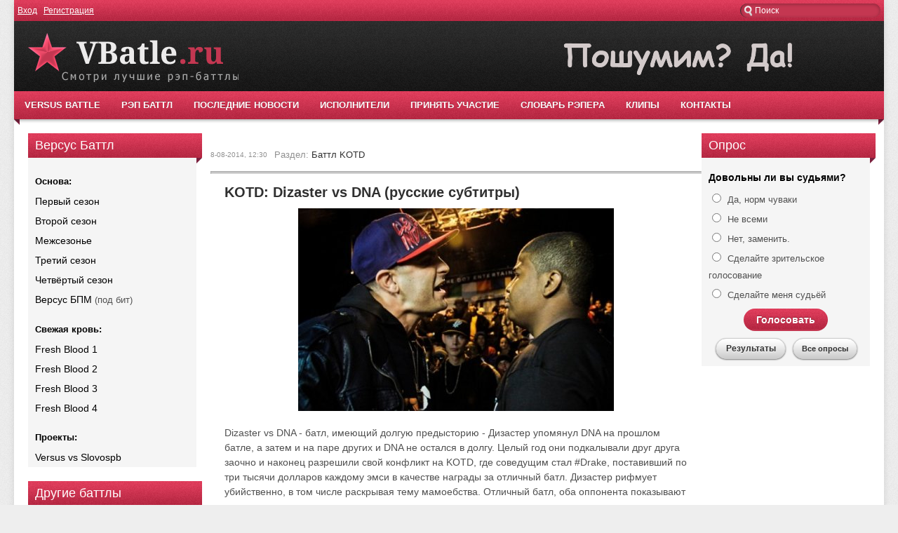

--- FILE ---
content_type: text/html; charset=utf-8
request_url: https://vbatle.ru/461-kotd-dizaster-vs-dna.html
body_size: 13922
content:
<!DOCTYPE html PUBLIC "-//W3C//DTD XHTML 1.0 Transitional//EN" "http://www.w3.org/TR/xhtml1/DTD/xhtml1-transitional.dtd">
<html xmlns="http://www.w3.org/1999/xhtml"><meta name="yandex-verification" content="52dba308dc571b57" />
<head><meta name="yandex-verification" content="52dba308dc571b57" />
<meta name="b31540cd2c76b615512b603c5a4a608d" content="">


<meta name="yandex-verification" content="52dba308dc571b57" />
<meta name="google-site-verification" content="TyzJopn46j2oPJVdR0DxDrPTpQzVcm5CqiWmZXYcm8Y" />

<script type="text/javascript" src="//vk.com/js/api/openapi.js?149"></script>
<meta charset="utf-8">
<title>KOTD:  Dizaster vs DNA (русские субтитры) &raquo; Версус баттл (Versus battle)</title>
<meta name="description" content="Dizaster vs DNA - батл, имеющий долгую предысторию - Дизастер упомянул DNA на прошлом батле, а затем и на паре других и DNA не остался в долгу. Целый год они подкалывали друг друга заочно и наконец">
<meta name="keywords" content="Dizaster, Дизастер, награды, рифмует, качестве, отличный, долларов, поставивший, тысячи, числе, каждому, мамоебства, вышку, баттл, между, показывают, оппонента, Drake, Отличный, раскрывая">
<meta name="generator" content="DataLife Engine (http://dle-news.ru)">
<meta property="og:site_name" content="Версус баттл (Versus battle)">
<meta property="og:type" content="article">
<meta property="og:title" content="KOTD:  Dizaster vs DNA (русские субтитры)">
<meta property="og:url" content="https://vbatle.ru/461-kotd-dizaster-vs-dna.html">
<meta name="news_keywords" content="DNA, Dizaster">
<meta property="og:image" content="http://vbatle.ru/uploads/posts/2017-09/thumbs/1506497560_ii.jpg">
<meta property="og:description" content="Dizaster vs DNA - батл, имеющий долгую предысторию - Дизастер упомянул DNA на прошлом батле, а затем и на паре других и DNA не остался в долгу. Целый год они подкалывали друг друга заочно и наконец разрешили свой конфликт на KOTD, где соведущим стал #Drake, поставивший по три тысячи долларов">
<link rel="search" type="application/opensearchdescription+xml" href="https://vbatle.ru/index.php?do=opensearch" title="Версус баттл (Versus battle)">
<link rel="canonical" href="https://vbatle.ru/461-kotd-dizaster-vs-dna.html">
<link rel="alternate" type="application/rss+xml" title="Версус баттл (Versus battle)" href="https://vbatle.ru/rss.xml">
<link href="/engine/classes/min/index.php?charset=utf-8&amp;f=engine/editor/css/default.css&amp;v=25" rel="stylesheet" type="text/css">
<script src="/engine/classes/min/index.php?charset=utf-8&amp;g=general&amp;v=25"></script>
<script src="/engine/classes/min/index.php?charset=utf-8&amp;f=engine/classes/js/jqueryui.js,engine/classes/js/dle_js.js,engine/classes/highslide/highslide.js,engine/classes/masha/masha.js&amp;v=25" defer></script>
<link rel="icon" href="/templates/newbattle/images/favicon.ico" type="image/x-icon" /> 
<link rel="shortcut icon" href="/templates/newbattle/images/favicon.ico" type="image/x-icon" />
<link media="screen" href="/templates/newbattle/css/style.css" type="text/css" rel="stylesheet" />
<link media="screen" href="/templates/newbattle/css/engine.css" type="text/css" rel="stylesheet" />
<script type="text/javascript" src="/templates/newbattle/js/carousel.js"></script>   
   
</head>
<body>
<script>
<!--
var dle_root       = '/';
var dle_admin      = '';
var dle_login_hash = 'ba98a0baf75c7198c03cd3e15783d10d804c965d';
var dle_group      = 5;
var dle_skin       = 'newbattle';
var dle_wysiwyg    = '1';
var quick_wysiwyg  = '1';
var dle_act_lang   = ["Да", "Нет", "Ввод", "Отмена", "Сохранить", "Удалить", "Загрузка. Пожалуйста, подождите..."];
var menu_short     = 'Быстрое редактирование';
var menu_full      = 'Полное редактирование';
var menu_profile   = 'Просмотр профиля';
var menu_send      = 'Отправить сообщение';
var menu_uedit     = 'Админцентр';
var dle_info       = 'Информация';
var dle_confirm    = 'Подтверждение';
var dle_prompt     = 'Ввод информации';
var dle_req_field  = 'Заполните все необходимые поля';
var dle_del_agree  = 'Вы действительно хотите удалить? Данное действие невозможно будет отменить';
var dle_spam_agree = 'Вы действительно хотите отметить пользователя как спамера? Это приведёт к удалению всех его комментариев';
var dle_complaint  = 'Укажите текст Вашей жалобы для администрации:';
var dle_big_text   = 'Выделен слишком большой участок текста.';
var dle_orfo_title = 'Укажите комментарий для администрации к найденной ошибке на странице';
var dle_p_send     = 'Отправить';
var dle_p_send_ok  = 'Уведомление успешно отправлено';
var dle_save_ok    = 'Изменения успешно сохранены. Обновить страницу?';
var dle_reply_title= 'Ответ на комментарий';
var dle_tree_comm  = '0';
var dle_del_news   = 'Удалить статью';
var dle_sub_agree  = 'Вы действительно хотите подписаться на комментарии к данной публикации?';
var allow_dle_delete_news   = false;
var dle_search_delay   = false;
var dle_search_value   = '';
jQuery(function($){
FastSearch();

hs.graphicsDir = '/engine/classes/highslide/graphics/';
hs.wrapperClassName = 'rounded-white';
hs.outlineType = 'rounded-white';
hs.numberOfImagesToPreload = 0;
hs.captionEval = 'this.thumb.alt';
hs.showCredits = false;
hs.align = 'center';
hs.transitions = ['expand', 'crossfade'];

hs.lang = { loadingText : 'Загрузка...', playTitle : 'Просмотр слайдшоу (пробел)', pauseTitle:'Пауза', previousTitle : 'Предыдущее изображение', nextTitle :'Следующее изображение',moveTitle :'Переместить', closeTitle :'Закрыть (Esc)',fullExpandTitle:'Развернуть до полного размера',restoreTitle:'Кликните для закрытия картинки, нажмите и удерживайте для перемещения',focusTitle:'Сфокусировать',loadingTitle:'Нажмите для отмены'
};
hs.slideshowGroup='fullnews'; hs.addSlideshow({slideshowGroup: 'fullnews', interval: 4000, repeat: false, useControls: true, fixedControls: 'fit', overlayOptions: { opacity: .75, position: 'bottom center', hideOnMouseOut: true } });

});
//-->
</script>
<div id="container">
	<div class="topline">
    	
       	
        <div class="searchblock">
   				<form method="post" action="">
   				<input type="hidden" name="do" value="search" />
   				<input type="hidden" name="subaction" value="search" />
   				<ul>
   				<li><input id="story" name="story" type="text" value="Поиск" onfocus='if (this.value == "Поиск") { this.value=""; }' onblur='if (this.value == "") { this.value="Поиск"; }' class="searchform" /></li>	
   				</ul>
   				</form>
		</div>
   <div class="loginbar">


        <a href="#" onclick="document.getElementById('loginb').style.display='block';document.getElementById('login_overlay').style.display='block';" title="Вход на сайт">Вход</a>
 		<div id="loginb">
  			<div class="logheader">
            	<input type="image" class="login-close" onclick="document.getElementById('loginb').style.display='none';document.getElementById('login_overlay').style.display='none';" title="Закрыть окно" src="/templates/newbattle/images/spacer.gif"></input>
            </div>
  			<div class="login_input">
   				<form method="post" action="">
   					<input name="login" type="hidden" id="login" value="submit" />
    				<div class="login_field">
     					<input class="field" type="text" name="login_name" style="float:right;" value="Логин:" onfocus="if(this.value!='') this.value=''" onblur="if(this.value=='') this.value='Логин:'" /> 
    				</div>
    				<div class="login_field">
     					<input class="field"  type="password" name="login_password" style="float:right;" value="Пароль" onfocus="if(this.value!='') this.value=''" onblur="if(this.value=='') this.value='Пароль'" />
    				</div>
                    
                  <!-- 
					<div class="sociallogin">
						
						
						
						
						
						
					</div>
                    
                    -->
                    
    				<div class="not_save">
     					<input type="checkbox" name="login_not_save" id="login_not_save" value="1" /> &nbsp;Не запоминать
    				</div>
    				<input class="votebutton" onclick="submit();" name="image" type="submit" value="ВОЙТИ" alt="Login" />
    				<a  href="https://vbatle.ru/index.php?do=lostpassword" title="Восстановление пароля">восстановить пароль</a>
   				</form>
  			</div>
 		</div>
		<div id="login_overlay" onclick="document.getElementById('loginb').style.display='none';document.getElementById('login_overlay').style.display='none';"></div> &nbsp;&nbsp;<a href="https://vbatle.ru/index.php?do=register" title="Регистрация на сайте">Регистрация</a>

</div>
    </div>
    <div id="header">
    	<div class="logo">
<!--<h1><a href="https://vbatle.ru/" title="Версус батл"><img src="/logo5.png" alt="Версус батл" /></a></h1>-->
<a href="https://vbatle.ru/"><img src="/logo5.png" alt="Версус баттл" /></a></div>
        
        
        <div class="rek1"> <img src="/uploads/posts/2016-01/1452435151_logo2.png" alt="пошумим!"> </div>
    </div><div class="nav">
    	<ul>
      
<li><a href="https://vbatle.ru/versus_info.html">VERSUS BATTLE</a></li>  
<li><a href="https://vbatle.ru/rap_battle.html">РЭП БАТТЛ</a></li>
<li><a href="https://vbatle.ru/lastnews">ПОСЛЕДНИЕ НОВОСТИ</a></li>   
<li><a href="https://vbatle.ru/460-uchastniki-battlov-versus-slovospb-140-bpm-rbl.html">ИСПОЛНИТЕЛИ</a></li>  
<li><a href="https://vbatle.ru/otbor/">ПРИНЯТЬ УЧАСТИЕ</a></li>              
<li><a href="https://vbatle.ru/slovar_rap.html">СЛОВАРЬ РЭПЕРА</a></li>
 <li><a href="https://vbatle.ru/rap_klipy/">КЛИПЫ</a></li>           
 <li><a href="https://vbatle.ru/index.php?do=feedback">КОНТАКТЫ</a></li>    
    	
        </ul>
    </div> 
    
    
    
    <div align="center">

     
    
    
 
    
    
    </div>
    <div id="content">
        
        
        
      
        
        
    
   <div id="levo">
       
      <div id="dle-vote">

           
           <div class="sideblock">
<h4 class="sideheader">Версус Баттл</h4>
<div id="dle-vote">

    <div class="vote"> <b><font color="#000000">Основа:</font></b></div>
<div class="vote"><a href="https://vbatle.ru/1_sezon/">Первый сезон</a></div>
<div class="vote"><a href="https://vbatle.ru/2_sezon/">Второй сезон</a></div>
<div class="vote"><a href="https://vbatle.ru/mezhsezone/">Межсезонье</a></div>    
<div class="vote"><a href="https://vbatle.ru/3_sezon/">Третий сезон</a></div>
<div class="vote"><a href="https://vbatle.ru/4_sezon/">Четвёртый сезон</a></div>
<div class="vote"><a href="https://vbatle.ru/versus-bpm/">Версус БПМ</a> (под бит)</div>
<br>
    
      <div class="vote"> <b><font color="#000000">Свежая кровь:</font></b></div>  
    <div class="vote"><a href="https://vbatle.ru/fresh_blood/">Fresh Blood 1</a></div>
<div class="vote"><a href="https://vbatle.ru/fresh_blood_2/">Fresh Blood 2</a></div>
<div class="vote"><a href="https://vbatle.ru/fresh_blood_3/">Fresh Blood 3</a></div> 
<div class="vote"><a href="https://vbatle.ru/fresh_blood_4/">Fresh Blood 4</a></div> 
    <br>
          <div class="vote"> <b><font color="#000000">Проекты:</font></b></div>  
<div class="vote"><a href="https://vbatle.ru/versus_slovo/">Versus vs Slovospb</a> <b></b></div>  
    
             </div>  </div> 
            

        
           <div class="sideblock">
<h4 class="sideheader">Другие баттлы</h4>
<div class="vote"> <b><font color="#000000">По популярности:</font></b></div>
<div id="dle-vote">
<div class="vote"><a href="https://vbatle.ru/140_bpm_battle/">140 БПМ Баттл</a></div> 
<div class="vote"><a href="https://vbatle.ru/rvat_na_bitah/">Рвать на битах</a></div>     
<div class="vote"><a href="https://vbatle.ru/slovospb/">СловоСПБ</a></div> 
<div class="vote"><a href="https://vbatle.ru/russian_battle_league/">РБЛ Баттл</a></div>   
             </div>  </div> 
       
       
       <!--
                 <div class="sideblock">
<h4 class="sideheader">Новости рэпа</h4>
<div id="dle-vote">

<div class="vote"><a href="https://vbatle.ru/vsrap/">VSRAP Дайджест</a></div>
<div class="vote"><a href="https://vbatle.ru/protiv_heiterov/">Рэперы против хейтеров</a></div>
<div class="vote"><a href="https://vbatle.ru/big_russian_boss/">Big Russian Boss Show</a></div> 
    
             </div>  </div> 
        -->

     <div class="sideblock">
<h3 class="sideheader">Новые выпуски:</h3>
      			<div class="topnews">
	<div class="over240">
		<a href="https://vbatle.ru/817-versus-bpm-hajd-vs-dunja.html" title="VERSUS BPM: Хайд VS Дуня">
			<img src="/uploads/posts/2019-09/thumbs/1569681416_hqdefault.jpg" alt="" />
		</a>
	</div>
  	<h2 class="ctitle"><a href="https://vbatle.ru/817-versus-bpm-hajd-vs-dunja.html" title="VERSUS BPM: Хайд VS Дуня" >VERSUS BPM: Хайд VS Дуня</a></h2>
    <div class="comments-num"><a href="https://vbatle.ru/817-versus-bpm-hajd-vs-dunja.html#comment">19</a></div>
</div><div class="topnews">
	<div class="over240">
		<a href="https://vbatle.ru/816-versus-13-ogel-vs-majti-di.html" title="VERSUS #13: ОГЕL VS Майти Ди">
			<img src="/uploads/posts/2019-09/thumbs/1569679571_hqdefault.jpg" alt="" />
		</a>
	</div>
  	<h2 class="ctitle"><a href="https://vbatle.ru/816-versus-13-ogel-vs-majti-di.html" title="VERSUS #13: ОГЕL VS Майти Ди" >VERSUS #13: ОГЕL VS Майти Ди</a></h2>
    <div class="comments-num"><a href="https://vbatle.ru/816-versus-13-ogel-vs-majti-di.html#comment">14</a></div>
</div><div class="topnews">
	<div class="over240">
		<a href="https://vbatle.ru/797-versus-fresh-blood-4-dinast-palmdropov-pijem-vs-bragi-vityabovee-paragrin-final.html" title="VERSUS: FRESH BLOOD 4 (Династ / Palmdropov / Пиэм VS Браги / Vityabovee / Paragrin) Финал">
			<img src="/uploads/posts/2019-09/thumbs/1569659267_hqdefault.jpg" alt="" />
		</a>
	</div>
  	<h2 class="ctitle"><a href="https://vbatle.ru/797-versus-fresh-blood-4-dinast-palmdropov-pijem-vs-bragi-vityabovee-paragrin-final.html" title="VERSUS: FRESH BLOOD 4 (Династ / Palmdropov / Пиэм VS Браги / Vityabovee / Paragrin) Финал" >VERSUS: FRESH BLOOD 4 (Династ / Palmdropov / Пиэм VS Браги / Vityabovee / Paragrin) Финал</a></h2>
    <div class="comments-num"><a href="https://vbatle.ru/797-versus-fresh-blood-4-dinast-palmdropov-pijem-vs-bragi-vityabovee-paragrin-final.html#comment">56</a></div>
</div><div class="topnews">
	<div class="over240">
		<a href="https://vbatle.ru/798-versus-fresh-blood-4-letai-vs-miles-bpm.html" title="VERSUS: FRESH BLOOD 4 (LeTai VS Miles) BPM">
			<img src="/uploads/posts/2019-09/thumbs/1569666989_sddefault.jpg" alt="" />
		</a>
	</div>
  	<h2 class="ctitle"><a href="https://vbatle.ru/798-versus-fresh-blood-4-letai-vs-miles-bpm.html" title="VERSUS: FRESH BLOOD 4 (LeTai VS Miles) BPM" >VERSUS: FRESH BLOOD 4 (LeTai VS Miles) BPM</a></h2>
    <div class="comments-num"><a href="https://vbatle.ru/798-versus-fresh-blood-4-letai-vs-miles-bpm.html#comment">59</a></div>
</div>
            </div>    
        
</div>     
        
        
        
        
        
        
        
        
        
        
        
        
        
        
        
        
        
        
        
        
        
        
        
        
        
        
        
        
        
        
          <div class="sideblock">
               
     		</div> 
        <div class="sideblock">
   
            </div>
            

       
        

        
        
</div>     
        
        
        
        
        
        
        
        
        
        
        
        
        
        
    	<div id="left" >
		    
        	
   			
            
            	<div class="full-story">
          <p>  
              
            
            </p> 
            </div>
   			<div id='dle-content'><br><link rel="stylesheet" type="text/css" href="/templates/newbattle/css/tabs.css" />
<script type="text/javascript" src="/templates/newbattle/js/tabs.js"></script>
<div class="full-info">
    
    <div class="date">8-08-2014, 12:30</div>
    
   
    Раздел: <!-- <a href="http://vbatle.ru/">Версус</a> &#8658; --> <a href="https://vbatle.ru/kotd/">Баттл KOTD</a>
</div>
<hr>

<!--<div align="center"><a href="http://yamaiku.ru/catalog/versus_shop" rel="nofollow" target="blank">
            <img src="/uploads/posts/2017-03/1490082752_versus.png"></a></div>

-->


<hr><br>


<div class="story">
 <div class="full-story">
  <table width="100%" cellspacing="0" border="0">
   <tr>
    <td>
        
  
        <h1 class="post-title"><span id="news-title">KOTD:  Dizaster vs DNA (русские субтитры)</span></h1></div>
     <div class="fstory">
         
         
    
         
      <div style="text-align:center;"><!--TBegin:http://vbatle.ru/uploads/posts/2017-09/1506497560_ii.jpg|--><a href="http://vbatle.ru/uploads/posts/2017-09/1506497560_ii.jpg" class="highslide"><img src="/uploads/posts/2017-09/thumbs/1506497560_ii.jpg" style="max-width:100%;" alt=""></a><!--TEnd--></div><br>Dizaster vs DNA - батл, имеющий долгую предысторию - Дизастер упомянул DNA на прошлом батле, а затем и на паре других и DNA не остался в долгу. Целый год они подкалывали друг друга заочно и наконец разрешили свой конфликт на KOTD, где соведущим стал #Drake, поставивший по три тысячи долларов каждому эмси в качестве награды за отличный батл. Дизастер рифмует убийственно, в том числе раскрывая тему мамоебства. Отличный батл, оба оппонента показывают вышку.<br><br><div style="text-align:center;"><b>Смотреть баттл между Dizaster и DNA:</b><br><!--dle_media_begin:https://www.youtube.com/watch?v=gfqY7VoJaR8--><iframe width="356" height="200" src="https://www.youtube.com/embed/gfqY7VoJaR8?feature=oembed" frameborder="0" allow="accelerometer; autoplay; clipboard-write; encrypted-media; gyroscope; picture-in-picture; web-share" allowfullscreen title="KOTD - Dizaster vs DNA (Русские субтитры)"></iframe><!--dle_media_end--></div><br><br>Dizaster - американский батл-рэпер из Лос-Анджелеса, наиболее известен по своим феерическим выступлениям на King of the Dot, где он заработал чемпионский титул, пройдя по трупам целой плеяды крутых оппонентов. <br><br>Всем поклонникам баттла "King of the Dot Entertainment" наш баттловый портал представляет очень интересную встречу между Dizaster (Катастрофа) и DNA (ДНК) с русскими субтитрами. Прекрасная возможность познакомится с зарубежным баттл рэпом, тем более, что о Дизастере многие из вас уже наслышаны. Не забываем оставлять сои комментарии о баттле.<br><br><b>Примечания и отсылки из баттла Dizaster vs DNA:</b><br>1. Баттл несколько раз отменяли, потому что DNA отказывался в последний момент.<br>2. На баттле с DNA T-Rex из Dot Mobb выглядет так, будто собирался ударить DNA.<br>3. Отсылка к фристайл-баттлу в Детройте, который судил Эминем, и в котором ДНА посреди куплета противника ушёл со сцены. <br>Плюс отсылка к треку "Lose yourself".<br>4. Тортилья и гуакомоле - испанские блюда. Flaking - отслоился или солгать, нарушив соглашения. <br>Bean dipped/bean dip - игра слов, bean(Боб) - оскорбительное прозвище мексиканцев, dipped/dip - соус/резко съебаться.<br>5. Как я понял здесь труднопереводимая игра слов, основанная на стереотипе, что у мексиканцев хреново с образованием.<br>Поэтому замести следы или покрыть дорожку, это работа как раз подходит для эмигрантов из Мексики.<br>Также Diz смеётся над, Кортезом, потому что он хоть и гангстер, у него острая нехватка денег. <br>"Don't leave print" в случае с Кортезом можно перевести как - не покидать работу, <br>ведь Print ещё переводиться как - кодовое слово для гангстеров, которые делают незаконные деньги. <br>6. Field trip - производственная практика в образовательных целях или выезд в места сражения.<br>7. Пародируется стиль DNA в баттле против X-factor - баттл-рэпер с большим носом. <br>Надеюсь верно перевёл фразу "I'll make the back of your jeep flip" не совсем понятно что тут имеется ввиду под словом flip. <br>Дальше ошибки разумеется - "сиденья" и "твоей", увидел, когда видос уже заливался. В полной версии всё исправлю.<br>8. Подразумевается, что он торгует тяжёлым оружием, продажа которого легальна вне черты города. Barely legal - "почти легально" <br>- популярный порножурнал, в котором используются фотографии моделей, которым едва стукнуло.<br>Также используется игра слов - Magazines можно перевести и как журнал, и как магазин автоматического оружия с патронами.<br>9. Ещё одно проблемное место "Come back with a clean flip". Снова этот "flip". На сленге "clean flip" надеть рубаху шиворот навыворот, <br>чтобы скрыть грязные пятна и т.п. Может быть ещё что-нибудь, поэтому не до конца уверен.<br>10. Баттл рэпер, участвующий в лиге. <br>11. Блюдо, популярное в Латинской Америке.<br>12. Снова упоминаются участники и лица, связанные с баттлами.<br>13. Отсылка к батлу между Bender и Sketch Menace ("нарисованная угроза"), в котором Бендер начал задыхаться и проиграл.<br>14. На слух инглиш не понимаем, поэтому пока берём текста на Rapgenius.com, где эту строчку не вписали, возможно автор не расслышал.<br>15. Игра на омофонах: Eight - восемь, звучит, как - ate - поедать. 
         
         
       
       
         
         <br>
         
  
         
      <div align="center">     
           
         </div>
 
         
      <div class="clear"></div>
     </div>
     
     
	  
    </td>
   </tr>
   <tr>
    <td>  </td>
   </tr>   
  </table>
   
 <div align="center"></div>
 </div>
 
    
       
    
 <div class="related-block">
 <div class="title">Смотрите также:</div>
 <div class="clear"></div>
 <div class="custom-1">
	<div class="over150">
		<a href="https://vbatle.ru/602-stol-fresh-blood-1.html" title="СТОЛ: Fresh Blood #1"><img src="/uploads/posts/2018-11/thumbs/1543222840_screenshot_1.png" alt="" /></a>
	</div>
	<h2 class="c1title"><a href="https://vbatle.ru/602-stol-fresh-blood-1.html" title="СТОЛ: Fresh Blood #1" >СТОЛ: Fresh Blood #1</a></h2>
</div><div class="custom-1">
	<div class="over150">
		<a href="https://vbatle.ru/504-battl-oxxxymiron-vs-dizaster.html" title="Баттл OXXXYMIRON vs DIZASTER"><img src="/uploads/posts/2017-10/thumbs/1508139570_hqdefault.jpg" alt="" /></a>
	</div>
	<h2 class="c1title"><a href="https://vbatle.ru/504-battl-oxxxymiron-vs-dizaster.html" title="Баттл OXXXYMIRON vs DIZASTER" >Баттл OXXXYMIRON vs DIZASTER</a></h2>
</div><div class="custom-1">
	<div class="over150">
		<a href="https://vbatle.ru/497-kotd-battle-gjonaj-vs-psycoses-russkie-subtitry.html" title="KOTD Battle: Gjonaj vs Psycoses (русские субтитры)"><img src="/uploads/posts/2017-09/thumbs/1506526463_gjonaj-vs-psycoses.png" alt="" /></a>
	</div>
	<h2 class="c1title"><a href="https://vbatle.ru/497-kotd-battle-gjonaj-vs-psycoses-russkie-subtitry.html" title="KOTD Battle: Gjonaj vs Psycoses (русские субтитры)" >KOTD Battle: Gjonaj vs Psycoses (русские субтитры)</a></h2>
</div><div class="custom-1">
	<div class="over150">
		<a href="https://vbatle.ru/488-dizaster-vs-gjonaj-russkie-subtitry.html" title="Dizaster vs Gjonaj (русские субтитры)"><img src="/uploads/posts/2017-09/thumbs/1506522951_28d453be7a803790dea6e0a10464c49a.610x405x1.jpg" alt="" /></a>
	</div>
	<h2 class="c1title"><a href="https://vbatle.ru/488-dizaster-vs-gjonaj-russkie-subtitry.html" title="Dizaster vs Gjonaj (русские субтитры)" >Dizaster vs Gjonaj (русские субтитры)</a></h2>
</div><div class="custom-1">
	<div class="over150">
		<a href="https://vbatle.ru/487-uno-lavoz-vs-bonnie-godiva-russkie-subtitry.html" title="Uno Lavoz vs Bonnie Godiva (русские субтитры)"><img src="/uploads/posts/2017-09/thumbs/1506522494_unobonnie-460x261.jpg" alt="" /></a>
	</div>
	<h2 class="c1title"><a href="https://vbatle.ru/487-uno-lavoz-vs-bonnie-godiva-russkie-subtitry.html" title="Uno Lavoz vs Bonnie Godiva (русские субтитры)" >Uno Lavoz vs Bonnie Godiva (русские субтитры)</a></h2>
</div><div class="custom-1">
	<div class="over150">
		<a href="https://vbatle.ru/485-kotd-dizaster-vs-dumbfoundead-russkie-subtitry.html" title="KOTD: Dizaster vs Dumbfoundead (русские субтитры)"><img src="/uploads/posts/2017-09/thumbs/1506521774_dumbfoundead-vs-dizaster.png" alt="" /></a>
	</div>
	<h2 class="c1title"><a href="https://vbatle.ru/485-kotd-dizaster-vs-dumbfoundead-russkie-subtitry.html" title="KOTD: Dizaster vs Dumbfoundead (русские субтитры)" >KOTD: Dizaster vs Dumbfoundead (русские субтитры)</a></h2>
</div><div class="custom-1">
	<div class="over150">
		<a href="https://vbatle.ru/468-uno-lavoz-vs-dekay-russkie-subtitry.html" title="Uno Lavoz vs Dekay (Русские субтитры)"><img src="/uploads/posts/2017-09/thumbs/1506506156_hqdefault.jpg" alt="" /></a>
	</div>
	<h2 class="c1title"><a href="https://vbatle.ru/468-uno-lavoz-vs-dekay-russkie-subtitry.html" title="Uno Lavoz vs Dekay (Русские субтитры)" >Uno Lavoz vs Dekay (Русские субтитры)</a></h2>
</div><div class="custom-1">
	<div class="over150">
		<a href="https://vbatle.ru/467-charron-vs-unanymous-russkie-subtitry.html" title="Charron vs Unanymous (Русские субтитры)"><img src="/uploads/posts/2017-09/thumbs/1506506070_n5.jpg" alt="" /></a>
	</div>
	<h2 class="c1title"><a href="https://vbatle.ru/467-charron-vs-unanymous-russkie-subtitry.html" title="Charron vs Unanymous (Русские субтитры)" >Charron vs Unanymous (Русские субтитры)</a></h2>
</div><div class="custom-1">
	<div class="over150">
		<a href="https://vbatle.ru/465-total-slaughter-dizaster-vs-math-hoffa-subtitry.html" title="Total Slaughter: Dizaster vs Math Hoffa (субтитры)"><img src="/uploads/posts/2017-09/thumbs/1506499962_hg.jpg" alt="" /></a>
	</div>
	<h2 class="c1title"><a href="https://vbatle.ru/465-total-slaughter-dizaster-vs-math-hoffa-subtitry.html" title="Total Slaughter: Dizaster vs Math Hoffa (субтитры)" >Total Slaughter: Dizaster vs Math Hoffa (субтитры)</a></h2>
</div><div class="custom-1">
	<div class="over150">
		<a href="https://vbatle.ru/463-kotd-battl-dizaster-vs-canibus.html" title="KOTD баттл: Dizaster vs Canibus"><img src="/uploads/posts/2017-09/thumbs/1506498978_o5.jpg" alt="" /></a>
	</div>
	<h2 class="c1title"><a href="https://vbatle.ru/463-kotd-battl-dizaster-vs-canibus.html" title="KOTD баттл: Dizaster vs Canibus" >KOTD баттл: Dizaster vs Canibus</a></h2>
</div><div class="custom-1">
	<div class="over150">
		<a href="https://vbatle.ru/431-kto-pobedit-oxxxymiron-vs-dizaster.html" title="Кто победит OXXXYMIRON VS DIZASTER"><img src="/uploads/posts/2017-09/thumbs/1505902273_ii.jpg" alt="" /></a>
	</div>
	<h2 class="c1title"><a href="https://vbatle.ru/431-kto-pobedit-oxxxymiron-vs-dizaster.html" title="Кто победит OXXXYMIRON VS DIZASTER" >Кто победит OXXXYMIRON VS DIZASTER</a></h2>
</div><div class="custom-1">
	<div class="over150">
		<a href="https://vbatle.ru/279-zachem-batlyat-oxxxymiron-vs-dizaster-i-kto-ubivaet-rep-kulturu.html" title="Зачем батлят Oxxxymiron vs Dizaster и кто убивает рэп культуру?"><img src="/uploads/posts/2017-01/thumbs/1485505094_65.jpg" alt="" /></a>
	</div>
	<h2 class="c1title"><a href="https://vbatle.ru/279-zachem-batlyat-oxxxymiron-vs-dizaster-i-kto-ubivaet-rep-kulturu.html" title="Зачем батлят Oxxxymiron vs Dizaster и кто убивает рэп культуру?" >Зачем батлят Oxxxymiron vs Dizaster и кто убивает рэп культуру?</a></h2>
</div>
 <div class="clear"></div>
 </div>
 
 </div>



<div class="section"> 


<div class="box visible"> 
<div class="comments">

<!--dlecomments-->
</div>
    <div class="story">
<div class="full-story">
<h1 class="post-title">Информация</h1>
</div>
<div class="info">Посетители, находящиеся в группе <b>Гости</b>, не могут оставлять комментарии к данной публикации.</div>
</div>
    
</div> 

<br><br>

</div></div>
            

            
       
            
            
			
			
             
            <!--
                <div class="hblock">
            	<h3 class="hheader"><span><a href="#" title="">Новое на сайте</a></span></h3>
                <div class="custom-4">
	<div class="over320">
		<a href="https://vbatle.ru/1099-dzhigan-ja-ljublju-zhizn-tekst-pesni.html" title="Джиган &quot;Я люблю жизнь&quot; текст песни">
			<img src="https://img.youtube.com/vi/o_o8S7MEDaU/0.jpg" alt="" />
		</a>
	</div>
  	<h2 class="c4title"><a href="https://vbatle.ru/1099-dzhigan-ja-ljublju-zhizn-tekst-pesni.html" title="Джиган &quot;Я люблю жизнь&quot; текст песни" >Джиган &quot;Я люблю жизнь&quot; текст песни</a></h2>
    <div class="comments-num"><a href="https://vbatle.ru/1099-dzhigan-ja-ljublju-zhizn-tekst-pesni.html#comment">59</a></div>
</div><div class="custom-4">
	<div class="over320">
		<a href="https://vbatle.ru/1098-dzhigan-ja-i-ty-tekst-pesni.html" title="Джиган &quot;Я и ты&quot; текст песни">
			<img src="https://img.youtube.com/vi/_Yo_i6dgss4/0.jpg" alt="" />
		</a>
	</div>
  	<h2 class="c4title"><a href="https://vbatle.ru/1098-dzhigan-ja-i-ty-tekst-pesni.html" title="Джиган &quot;Я и ты&quot; текст песни" >Джиган &quot;Я и ты&quot; текст песни</a></h2>
    <div class="comments-num"><a href="https://vbatle.ru/1098-dzhigan-ja-i-ty-tekst-pesni.html#comment">60</a></div>
</div>
             </div>   -->
 <div class="clear"></div>
           
        </div>

<div id="right">
            
           
          

       
<div class="sideblock">
    <!--
<h4 class="sideheader">Интересно</h4>
   
    <a href="https://moskovskie-futbolki.ru/muzhskiye-futbolki/futbolki-poshumim-by-1455710/" alt="Футболка" title="Футболка" target="blank">
   <img src="https://moskovskie-futbolki.ru/upload/thumb/images/d5/d5057j621_470x0.jpg" width="240">
    </a>
-->
      <script>
<!--
function doVote( event ){

	
	var vote_check = $('#dle-vote input:radio[name=vote_check]:checked').val();
	
	if (typeof vote_check == "undefined" &&  event == "vote") {
		return false;
	}
	
	ShowLoading('');

	$.get(dle_root + "engine/ajax/controller.php?mod=vote", { vote_id: "4", vote_action: event, vote_check: vote_check, vote_skin: dle_skin, user_hash: dle_login_hash }, function(data){

		HideLoading('');

		$("#vote-layer").fadeOut(500, function() {
			$(this).html(data);
			$(this).fadeIn(500);
		});

	});
}
//-->
</script><div id='vote-layer'><h3 class="sideblock">
	<div class="sideheader"><span>Опрос</span></div>
	
	<div class="vote_block"> 
		<div id="question">Довольны ли вы судьями?</div>
		  <form method="post" name="vote" action="">
          <div id="dle-vote"><div class="vote"><input id="vote_check0" name="vote_check" type="radio" value="0" /><label for="vote_check0"> Да, норм чуваки</label></div><div class="vote"><input id="vote_check1" name="vote_check" type="radio" value="1" /><label for="vote_check1"> Не всеми</label></div><div class="vote"><input id="vote_check2" name="vote_check" type="radio" value="2" /><label for="vote_check2"> Нет, заменить.</label></div><div class="vote"><input id="vote_check3" name="vote_check" type="radio" value="3" /><label for="vote_check3"> Сделайте зрительское голосование</label></div><div class="vote"><input id="vote_check4" name="vote_check" type="radio" value="4" /><label for="vote_check4"> Сделайте меня судьёй</label></div></div>

		  <input type="hidden" name="vote_action" value="vote"/>
          <input type="hidden" name="vote_id" id="vote_id" value="4"/>
          <button class="votebutton" type="submit" onclick="doVote('vote'); return false;" >Голосовать</button>
		  </form>
  
          <form method="post" name="vote_result" action=''>
          <input type="hidden" name="vote_action" value="results"/>
          <input type="hidden" name="vote_id" value="4"/>
          <button class="vbutton" type="button" onclick="doVote('results'); return false;" >Результаты</button>
          </form>	
          <a href="#" class="resbutton" onclick="ShowAllVotes(); return false;" title="Показать все опросы">Все опросы</a>	  
		  <div class="clear"></div>
	</div>
	
	
</h3></div>
    

 <!--   
<div id="dle-vote">
    <h3 class="sideblock">
	<div class="sideheader"><span>Главное</span></div></h3>
         {inform_dle}
</div>    
    
    
-->
           
  
    

    
    <!--  <br>
   <div class="vote"> <b><font color="#000000">Участники:</font></b></div>
<div class="vote"><a href="https://vbatle.ru/zayavki_fb3/">Заявки на Фрэш Блад 3</a></div>
<div class="vote"><a href="https://vbatle.ru/zayavki_fresh_blood_2/">Заявки на Фрэш Блад 2</a></div>    
<div class="vote"><a href="https://vbatle.ru/uchastniki_vk.html">Страницы Вконтакте</a></div> 
 --></div>
   
    
   <!--
    <div class="sideblock">
      <div id="dle-vote">
 <div class="block">
	<h4 class="sideheader">Участники баттлов:</h4>
		<div class="tag_list">
            
			<span class="clouds_large"><a href="https://vbatle.ru/tags/Alphavite/" title="Найдено публикаций: 12">Alphavite</a></span> <span class="clouds_xsmall"><a href="https://vbatle.ru/tags/D.Masta/" title="Найдено публикаций: 6">D.Masta</a></span> <span class="clouds_small"><a href="https://vbatle.ru/tags/Dizaster/" title="Найдено публикаций: 9">Dizaster</a></span> <span class="clouds_small"><a href="https://vbatle.ru/tags/Drago/" title="Найдено публикаций: 9">Drago</a></span> <span class="clouds_small"><a href="https://vbatle.ru/tags/GOKILLA/" title="Найдено публикаций: 9">GOKILLA</a></span> <span class="clouds_small"><a href="https://vbatle.ru/tags/HALLOWEEN/" title="Найдено публикаций: 9">HALLOWEEN</a></span> <span class="clouds_xsmall"><a href="https://vbatle.ru/tags/Johnyboy/" title="Найдено публикаций: 7">Johnyboy</a></span> <span class="clouds_xsmall"><a href="https://vbatle.ru/tags/KNOWNAIM/" title="Найдено публикаций: 7">KNOWNAIM</a></span> <span class="clouds_small"><a href="https://vbatle.ru/tags/Lodoss/" title="Найдено публикаций: 8">Lodoss</a></span> <span class="clouds_small"><a href="https://vbatle.ru/tags/MICKEYMOUSE/" title="Найдено публикаций: 8">MICKEYMOUSE</a></span> <span class="clouds_small"><a href="https://vbatle.ru/tags/MoonStar/" title="Найдено публикаций: 8">MoonStar</a></span> <span class="clouds_large"><a href="https://vbatle.ru/tags/Mytee+Dee/" title="Найдено публикаций: 13">Mytee Dee</a></span> <span class="clouds_small"><a href="https://vbatle.ru/tags/Niggarex/" title="Найдено публикаций: 8">Niggarex</a></span> <span class="clouds_small"><a href="https://vbatle.ru/tags/Obe+1+Kanobe/" title="Найдено публикаций: 8">Obe 1 Kanobe</a></span> <span class="clouds_large"><a href="https://vbatle.ru/tags/Oxxxymiron/" title="Найдено публикаций: 13">Oxxxymiron</a></span> <span class="clouds_xsmall"><a href="https://vbatle.ru/tags/Paragrin/" title="Найдено публикаций: 6">Paragrin</a></span> <span class="clouds_small"><a href="https://vbatle.ru/tags/PLVY+BLVCK/" title="Найдено публикаций: 8">PLVY BLVCK</a></span> <span class="clouds_small"><a href="https://vbatle.ru/tags/Redo/" title="Найдено публикаций: 9">Redo</a></span> <span class="clouds_medium"><a href="https://vbatle.ru/tags/Rickey+F/" title="Найдено публикаций: 11">Rickey F</a></span> <span class="clouds_small"><a href="https://vbatle.ru/tags/SEIMUR/" title="Найдено публикаций: 8">SEIMUR</a></span> <span class="clouds_xsmall"><a href="https://vbatle.ru/tags/VIBEHUNTER/" title="Найдено публикаций: 7">VIBEHUNTER</a></span> <span class="clouds_xsmall"><a href="https://vbatle.ru/tags/VITYABOVEE/" title="Найдено публикаций: 7">VITYABOVEE</a></span> <span class="clouds_small"><a href="https://vbatle.ru/tags/VS94SKI/" title="Найдено публикаций: 8">VS94SKI</a></span> <span class="clouds_xsmall"><a href="https://vbatle.ru/tags/WALKIE/" title="Найдено публикаций: 7">WALKIE</a></span> <span class="clouds_xsmall"><a href="https://vbatle.ru/tags/Woodbacker/" title="Найдено публикаций: 6">Woodbacker</a></span> <span class="clouds_medium"><a href="https://vbatle.ru/tags/%D0%91%D1%83%D0%BA%D0%B5%D1%80+%D0%94.+%D0%A4%D1%80%D0%B5%D0%B4/" title="Найдено публикаций: 11">Букер Д. Фред</a></span> <span class="clouds_xlarge"><a href="https://vbatle.ru/tags/%D0%93%D0%B0%D0%BB%D0%B0%D1%82/" title="Найдено публикаций: 14">Галат</a></span> <span class="clouds_medium"><a href="https://vbatle.ru/tags/%D0%93%D0%B0%D1%80%D1%80%D0%B8+%D0%A2%D0%BE%D0%BF%D0%BE%D1%80/" title="Найдено публикаций: 10">Гарри Топор</a></span> <span class="clouds_small"><a href="https://vbatle.ru/tags/%D0%93%D0%BD%D0%BE%D0%B9%D0%BD%D1%8B%D0%B9/" title="Найдено публикаций: 8">Гнойный</a></span> <span class="clouds_xsmall"><a href="https://vbatle.ru/tags/%D0%98%D0%BB%D1%8C%D1%8F+%D0%9C%D0%B8%D1%80%D0%BD%D1%8B%D0%B9/" title="Найдено публикаций: 7">Илья Мирный</a></span> <span class="clouds_small"><a href="https://vbatle.ru/tags/%D0%9B%D0%B5%D1%85%D0%B0+%D0%9C%D0%B5%D0%B4%D1%8C/" title="Найдено публикаций: 8">Леха Медь</a></span> <span class="clouds_small"><a href="https://vbatle.ru/tags/%D0%9C%D0%A6+%D0%9F%D0%BE%D1%85%D0%BE%D1%80%D0%BE%D0%BD%D0%B8%D0%BB/" title="Найдено публикаций: 9">МЦ Похоронил</a></span> <span class="clouds_small"><a href="https://vbatle.ru/tags/%D0%9C%D0%BB%D0%B5%D1%87%D0%BD%D1%8B%D0%B9/" title="Найдено публикаций: 8">Млечный</a></span> <span class="clouds_small"><a href="https://vbatle.ru/tags/%D0%9F%D0%B8%D1%8D%D0%BC/" title="Найдено публикаций: 8">Пиэм</a></span> <span class="clouds_xsmall"><a href="https://vbatle.ru/tags/%D0%A1%D0%94/" title="Найдено публикаций: 6">СД</a></span> <span class="clouds_xsmall"><a href="https://vbatle.ru/tags/%D0%A1%D1%8B%D0%BD+%D0%9F%D1%80%D0%BE%D1%81%D1%82%D0%B8%D1%82%D1%83%D1%82%D0%BA%D0%B8/" title="Найдено публикаций: 6">Сын Проститутки</a></span> <span class="clouds_medium"><a href="https://vbatle.ru/tags/%D0%A5%D0%B8%D0%BF-%D1%85%D0%BE%D0%BF+%D0%BE%D0%B4%D0%B8%D0%BD%D0%BE%D0%BA%D0%BE%D0%B9+%D1%81%D1%82%D0%B0%D1%80%D1%83%D1%85%D0%B8/" title="Найдено публикаций: 10">Хип-хоп одинокой старухи</a></span> <span class="clouds_small"><a href="https://vbatle.ru/tags/%D0%A8%D0%A3%D0%9C%D0%9C/" title="Найдено публикаций: 9">ШУММ</a></span> <span class="clouds_small"><a href="https://vbatle.ru/tags/%D0%AD%D0%BC%D0%B8%D0%BE+%D0%90%D1%84%D0%B8%D1%88%D0%BB/" title="Найдено публикаций: 8">Эмио Афишл</a></span> <span class="clouds_large"><a href="https://vbatle.ru/tags/%D0%AD%D1%80%D0%BD%D0%B5%D1%81%D1%82%D0%BE+%D0%97%D0%B0%D1%82%D0%BA%D0%BD%D0%B8%D1%82%D0%B5%D1%81%D1%8C/" title="Найдено публикаций: 13">Эрнесто Заткнитесь</a></span><div class="tags_more"><a href="https://vbatle.ru/tags/">Показать все теги</a></div>
            <br>
		</div>
    </div>
     </div>
      </div>
   -->
     <!--
     
   	<div class="sideblock">
				<h4 class="sideheader">Партнёры</h4>
 
        </div>    
        -->
   
      
        
        	
     		
    
            
        </div>

        <div class="clear"></div>
    </div>  
    <div class="footer">
    	<div class="about">
Все сезоны и выпуски Versus Battle. <br>
Использование любых материалов, размещённых на сайте, разрешается при условии указания ссылки на сайт. <br>
Поддержка: <a href="https://vrach-test.ru/courses/sestrinskoe_delo/">тысты для и медсестёр</a>.
</div>
    	<div class="footerblock">
        	Copyrights © 2010-2020 vbatle.ru <br>
		  </div>        
        <div class="footer_nav">
        	<a href="/index.php?do=feedback" title="Контакты">Написать нам</a>
        
        </div>   
        <div class="counters">
             
 <span>
<!-- Yandex.Metrika informer --> 
     
     <!-- /Yandex.Metrika counter -->         
          
  
            </span>	
            
          <span>  
            
 
            
          </span>	   
               <span>
               

             </span>
         
			</div>
        <div class="clear"></div>
    </div>
</div>
<!--[if IE 6]>
<a href="http://www.microsoft.com/rus/windows/internet-explorer/worldwide-sites.aspx" class="alert"></a>
<![endif]-->
    
  
    
    
    
</body>
</html>
<!-- DataLife Engine Copyright SoftNews Media Group (http://dle-news.ru) -->


--- FILE ---
content_type: text/css
request_url: https://vbatle.ru/templates/newbattle/css/style.css
body_size: 9126
content:
/* Designed by SanderArt.com  
*/

* {
	margin-top:0;
	margin-bottom:0;
	margin-right:0;
	margin-left:0;
	padding:0;
	text-decoration: none;
}
image{
	border:0;
}
a img,:link img,:visited img,:hover img {
	border:0;
}
a{
	color:#000000;
	font-size:14px;

}
a:hover {
	color:#c43751;
	text-decoration:none;
}
h1,h2,h3,h4,h5,h6,pre,form,p,blockquote,fieldset,input {
	margin:0;
	padding:0;
}
textarea{
	border:1px solid #ccc;
	box-shadow:inset 0 1px 3px #ccc;
	padding:5px;
}
input:focus, textarea:focus {
    outline:none;
}
button:focus{
	outline:none;	
}
h1, h2, h3, h4, h5, h6 {font-weight:normal;}
h1 {font-size:20px;line-height:30px;}
h2 {font-size:18px;line-height:25px;}
h3 {font-size:16px;}
h4 {font-size:14px;}
h5, h6 {font-size: 13px; line-height: 15px; margin-bottom: 4px; font-weight: bold;}

input[type="checkbox"], input[type="radio"] {
	width: auto; 
	height: auto; 
	padding: 0; 
	margin: 3px 5px 5px 5px;
}
html{
	padding:0px;
	background:#eee;
}
body{
	background:#eee url(../images/bg00.png);
	font-family:"Arial", Tahoma sans-serif;
	font-size:12px;
	height:100%;
	margin:0px;
	padding:0 0 30px 0;
	color:#505050;
}
#container{
	width:1240px;
	margin:0 auto;
	box-shadow:0 2px 10px rgba(0,0,0,0.1);
	background:#fff;
}
.topline{
	height:30px;
	width:1240px;
	background:#c43751 url(../images/c30.png) repeat-x;
}
.socialb{
	height:20px;
	color:#aaa;
	line-height:16px;
	font-size:12px;
	float:left;
}
.socialb ul{
	height:16px;
	font-size:14px;
	list-style:none;
	margin:0;
	display:inline-block;
}
.socialb li
{ 
	float: left;
	position: relative;
	text-align:left;
	margin:7px 0 0 10px;
	height:16px;
}
.socialb li a
{
	color:#fff;
	height:16px;
	font-size:11px;
	padding:0 0 0 20px;
	display: block;
	text-decoration:none;
	background:url(../images/socialb.png) 0 0 no-repeat;
}
.socialb li a.vkontakte{
	background-position: 0 0;
}
.socialb li a.facebook{
	background-position: 0 -16px;
}
.socialb li a.twitter{
	background-position: 0 -32px;
}
.socialb li a.rss{
	background-position: 0 -48px;
}
.socialb li a:hover{
	text-decoration:underline;
}
.searchblock{
    	float:right;
	width:200px;
	height:20px;
	padding:5px;
	line-height:20px;
	
}
.searchblock ul{
	height:20px;
	list-style:none;
	padding:0;
	display:inline;
}
.searchblock li
{ 
	float:left;
	position: relative;
	border:0;
	display:block;
	height:20px;
}
.searchblock li a
{
	float:left;
	position: relative;
	text-align:center;
}
.searchform{
	color:#fff;
	width:174px;
	height:20px;
	line-height:20px;
	padding:0 5px 0 20px;
	border:0px;
	box-shadow:inset 0 1px 5px rgba(0,0,0,0.3);
	border-radius:10px;
	font-size:12px;
	font:Verdana, Geneva, sans-serif;
	background:#c43751 url(../images/searchbt.png) 0 0 no-repeat;
	overflow:hidden;
	transition:background 0.2s ease;
	border-left:1px solid #303030;
}
.searchform:focus{
	background:#fff url(../images/searchbt.png) 0 -20px no-repeat;
	color:#707070;
}
/* LOGIN begin  */
.loginbar{

	height:30px;
	position:static;
	line-height:30px;
	padding:0 5px;
	color:#fff;
	margin:0 10px 0 0;
}
.loginbar a{
	font-size:12px;
	text-decoration:underline;
	color:#fff;
}
.loginbar a:hover{
	text-decoration:none;
}
a.user{
	background:url(../images/user.png) left repeat-x;
	line-height:20px;
	display:inline-block;
	border-radius:10px;
	color:#fff;
	padding: 0 10px 0 20px;
	text-decoration:none;
}
a.user:hover{
	text-decoration:none !important;
	color:#303030;
}
.loginpanel{
	line-height:20px;
	min-width:140px;
	color:#909090;
	height:20px;
	padding:0 0 10px 0;
	float:right;
	text-align:right;
}
#loginb{
	color:#909090;
	width:280px;
	display:none;
	background:#fff;
	position:absolute;
	top:150px;
	left:50%;
	margin-left:-150px;
	z-index:20000 !important;
	box-shadow: 0px 0px 30px #000;
	padding:0 20px 20px 20px;
}
#loginb a{
	color:#505050;
	text-decoration:underline;
	text-transform:uppercase;
}
#loginb a:hover{
	color:#ccc;	
	text-decoration:none !important;
}
.logheader{
	height:40px;
	background:#c43751 url(../images/nav.png) center top no-repeat;
	margin:0 -20px 20px -20px;
	position:relative;
}
.login-close{
	position:absolute;
	background:url(../images/login-close.png) 0 0 no-repeat;
	width:40px;
	height:40px;
	cursor:pointer;
	top:0;
	right:0;
	border-left:1px solid #c43751;
	box-shadow:inset 1px 0 1px rgba(255,255,255,0.2);
}
.login-close:hover{
	background-position: 0 -40px;
}
.profile{
	margin:0 0 15px 0;
}
.profile-left{
	width:78px;
	float:left;
	margin:0 20px 0 0;
	border:1px solid #e5e5e5;
	padding:10px;
}
.profile img{
	width:80px;
	max-height:80px;
	box-shadow:0 1px 3px rgba(0,0,0,0.3);
}
.profile ul{
	list-style: none;
	margin:0 0 15px 0;
	padding:0;
	font-size:12px;
	color:#303030;
	float:left;
	width:120px;
}
.profile li{
	position: relative;
	height:29px;
	line-height:20px;
	margin:0;
	padding:0;
	width:150px;
	text-align:left;
}
.profile li a{
	text-align:left;
	line-height:20px;
	font-size:12px;
	color:#c43751 !important;
	text-decoration:underline !important;
	font-weight:normal;
}
.profile li a:hover{
	color:#303030 !important;
	text-decoration:none !important;
}
.login_input{
	text-align:center;
}
.login_field{
	width:240px;
	height:35px;
	line-height:35px;
	vertical-align: middle;
	font-size:15px;
	padding:0;
	color:#909090;
	background:#fff;
	margin-top:15px;
	text-align:left;
}
.field{
	padding:5px;
	width:230px;
	height:25px;
	line-height:25px;
	color:#909090;
	font-size:15px;
	font-family:Arial;
	background:#fff url(../images/fields.png) top repeat-x;
	border:1px solid #ccc;
	vertical-align: middle;
	box-shadow:inset 0 0 2px rgba(0,0,0,0.1); 
}
.field:hover, .field:active, .field:focus{
	background:#fafafa;
}
.not_save{
	font-size:12px;
	padding:0;
	margin:5px 0 10px 0;
	height:20px;
	text-align:left;
}
#login_overlay {
  background-color: #000; /* ×¸ðíûé ôîí */
  height: 100%; /* Âûñîòà ìàêñèìàëüíà */
  left: 0; /* Íóëåâîé îòñòóï ñëåâà */
  opacity: 0.50; /* Ñòåïåíü ïðîçðà÷íîñòè */
  -moz-opacity:0.5;
filter:progid:DXImageTransform.Microsoft.Alpha(opacity=50);
  position: fixed; /* Ôèêñèðîâàííîå ïîëîæåíèå */
  top: 0; /* Íóëåâîé îòñòóï ñâåðõó */
  width: 100%; /* Øèðèíà ìàêñèìàëüíà */
  z-index: 10000; /* Çàâåäîìî áûòü ÍÀÄ äðóãèìè ýëåìåíòàìè */
  display:none;
}
/* LOGIN end  */
#header{
	width:1240px;
	height:100px;
	background:#101010 url(../images/b100.png) repeat-x;
}
.logo{
	width:300px;
	height:100px;
	float:left;
	padding:0 0 0 20px;
}
.rek1{
	width:468px;
	height:60px;
	margin:20px;
	float:right;
}
.nav{
	width:1240px;
	height:40px;
	padding:0 0 8px 0;
	position:relative;
	background:url(https://vbatle.ru/uploads/posts/2017-02/1486016081_nav2.png) no-repeat;
}
.nav ul{
	font-size:14px;
	list-style:none;
	margin:0;
	display:inline;
	height:40px;
}
.nav li{ 
	float: left;
	z-index:100;
	text-align:left;
	position:relative;
}
.nav li a
{
	font-size: 13px;
	color:#fff;
	text-shadow:0 -1px 0 rgba(0,0,0,0.3);
	line-height:40px;
	padding:0 15px;
	display: block;
	font-family:Tahoma, Geneva, sans-serif;
	font-weight:bold;
	text-decoration:none;
}
.nav li a:hover {
	z-index:100;
	color:#c43751;
	text-decoration:none;
	text-shadow:none;
	background:#fff url(../images/w40.png) repeat-x;
}
.nav li a.link1{
}
.nav li.drop:hover .link1{
	background:#fff url(../images/w40.png) repeat-x;
	color:#c43751;
	text-shadow:none;
}
.nav li.drop{
	display:block;
}
.nav li.drop:hover{
	
}
.nav li ul {
	z-index:500; 
	opacity: 0; 
    height: 0;
    overflow: hidden;
	position:absolute !important;
	left:0;
	margin:0;
	background:#fafafa;
	transition:opacity 0.1s ease;
	display:none;
	border-right:1px solid #ccc;
	border-left:1px solid #ccc;
	border-bottom:1px solid #ccc;
	padding:10px;
	min-width:160px;
}
.nav li li{
	z-index:500;
	height:25px;
	padding:0;
	display:block;
	clear:both;
	border-top:1px solid #eee;
	float:none;
}
.nav li li:first-child{
	border:0;
}
.nav li li a {
	padding:0 10px !important;
	text-align:left;
	font-size:12px;
	line-height:25px !important;
	text-decoration:none;
	text-shadow:none;
	box-shadow:none;
	display:block;
	color:#303030;
	font-weight:normal;
	float:none;
}
.nav li li a:hover {
	text-shadow:none;
	clear:both;
	text-decoration:underline;
	border:0;
	background:#eee;
}
.nav li:hover ul{
	opacity:1;
	height:auto;
	clear:both;
	display:block;
}
#content{
	width:1240px;
	padding:12px 0 0 0;
}
#left{	
	width:700px;
	padding:0;
	float:left;
    	
}

#levo{
	width:240px;
	float:left;
	padding:0 20px 0 0;
    margin-left: 20px;
}

#right{
	width:240px;
	float:right;
	padding:0 20px 0 0;
}
.newposts{
	margin:0 20px 20px 20px;
}
.news-1{
	width:440px;
	height:330px;
	overflow:hidden;
	float:left;
	position:relative;
}
.news-1 img{
	width:440px;
	min-height:330px;
}
.news-1-content a{
	display:block;
	position:relative;
	height:330px;
	overflow:hidden;
	text-decoration:none;
	font-size:12px;
}
.news-1-text{
	display:block;
	position:absolute;
	bottom:0;
	left:0;
	padding:15px;
	background:url(../images/c70.png);
	height:;
	color:#fff;
	text-shadow:0 1px 1px rgba(0,0,0,0.3);
	line-height:18px;
	width:410px;
}
.news-1-content a:hover .news-1-text{
	background:#c43751;
	color:#eee;
	text-shadow:none;
}
.news-1-text b{
	font-size:20px;
	display:block;
	line-height:25px;
	margin:0 0 10px 0;
}
.news-2{
	width:220px;
	height:110px;
	overflow:hidden;
	float:left;
	position:relative;
}
.news-2 img{
	width:220px;
	min-height:110px;
}
.news-2-content a{
	display:block;
	position:relative;
	height:110px;
	overflow:hidden;
	text-decoration:none;
	font-size:12px;
}
.news-2-text{
	display:block;
	position:absolute;
	bottom:0;
	left:0;
	padding:5px 10px;
	background:url(../images/c70.png);
	color:#fff;
	text-shadow:0 1px 1px rgba(0,0,0,0.3);
	line-height:18px;
	width:200px;
}
.news-2-content a:hover .news-2-text{
	background:#c43751;
	color:#eee;
	text-shadow:none;
}
.news-2-text b{
	font-size:12px;
}
.vblock{
	float:left;
	width:340px;
	position:relative;
}
.vheader{
	padding:0 10px 0 10px;
	margin:0 0 15px 20px;
	line-height:30px;
	font-size:20px;
	color:#303030;
	border-bottom:2px solid #c43751;
	position:relative;
	display:block;
}
.vheader a{
	color:#303030;
	font-size:20px;
	text-decoration:none;
}
.vheader a:hover{
	color:#c43751;
	text-decoration:underline;
}
.custom-1{
	width:150px;
	overflow:hidden;
	height:245px;
	float:left;
	margin:0 0 20px 20px;
	position:relative;
}
.over150{
	width:150px;
	height:100px;
	overflow:hidden;
	margin:0 0 10px 0;
	position:relative;
}
.over150 img{
	width:150px;
	min-height:100px;
	transition:opacity 0.2s ease;
}
.over150 img:hover{
	opacity:0.85;
}
.c1title{
	font-size:13px;
	color:#303030;
	max-height:48px;
	overflow:hidden;
	line-height:16px;
	margin:0 0 10px 0;
}
.c1title a{
	font-size:13px;
	font-weight:bold;
	color:#303030;
	text-decoration:none;
}
.c1title a:hover{
	color:#c43751;
	text-decoration:underline;	
}
.c1text{
	max-height:75px;
	line-height:15px;
	overflow:hidden;
}
.hblock{
	width:680px;
	margin:0 0 20px 20px;
}
.hheader{
	margin:0 20px 20px 0;
	color:#fff;
	font-size:18px;
	background:#eee url(../images/w40.png) 0 -10px repeat-x;
	line-height:30px;
	display:block;
}
.hheader span{
	background:#c43751 url(../images/c30.png) repeat-x;
	display:inline-block;
	padding:0 10px;
}
.hheader a{
	color:#fff;
	font-size:18px;
	text-decoration:none;
}
.hheader a:hover{
	text-decoration:underline;
}
.carousel  {
   width: 660px; /* øèðèíà âñåãî áëîêà */
   height:140px;
   padding: 0;
   position:relative;
}
.carousel-wrapper {
   width: 660px; /* øèðèíà îáëàñòè êàðóñåëè */
   overflow: hidden; /* ñêðûâàåì ñîäåðæèìîå, âûõîäÿùåå çà ðàìêè îñíîâíîé îáëàñòè */
   margin:0px;
   padding:0px;
   position:relative;
}
.carousel-items {
   width: 10000px; /* óñòàíàâëèâàåì áîëüøóþ øèðèíó äëÿ íàáîðà ýëåìåíòîâ */
   position: relative; /* ïîçèöèîíèðóåì áëîê îòíîñèòåëüíî îñíîâíîé îáëàñòè êàðóñåëè */
}
.carousel-block {
   float: left; /* âûñòðàèâàåì âñå ýëåìåíòû êàðóñåëè â ðÿä */
   width: 225px; /* çàäà¸ì øèðèíó êàæäîãî ýëåìåíòà */
   margin:0;
}
 
/*********** BUTTONS ***********/
.carousel-button-left{
	display:block;
	position:absolute;
	top:50px;
	left:0;
}
.carousel-button-right{
	display:block;
	position:absolute;
	top:50px;
	right:0;
}
.carousel-button-left a, .carousel-button-right a{
   width: 40px; 
   height: 40px; 
   cursor: pointer; 
   display:block;
   text-decoration:none;
   background:url(../images/carousel-nav.png);
}
.carousel-button-left a{
   background-position:0 0;
   margin:0 5px 0 0;
}
.carousel-button-left a:hover{
   background-position:0 -40px; 
}
.carousel-button-right a{
   background-position:-40px 0;
}
.carousel-button-right a:hover{
   background-position:-40px -40px;
}
.custom-2{
	width:210px;
	margin:0 15px 0 0;
	height:140px;
	overflow:hidden;
	position:relative;
}
.over210{
	width:210x;
	height:140px;
	overflow:hidden;
}
.over210 img{
	width:210px;
	min-height:140px;
	transition:opacity 0.2s ease;
}
.over210 img:hover{
	opacity:0.85;
}
.hover-title{	
	line-height:20px;
	position:absolute;
	bottom:0;
	left:0;
	color:#fff;
	font-size:16px;
	text-shadow:0 1px 1px rgba(0,0,0,0.5);
	width:100%;
}
.hover-title a{
	font-size:14px;
	color:#fff;
	text-decoration:none;
	padding:5px 10px;
	display:block;
	background:url(../images/black50.png);
	transition:all 0.2s ease;
}
.hover-title a:hover{
	text-decoration:none;
	color:#eee;
	background:url(../images/black60.png);
	text-shadow:none;
}
.custom-4{
	width:320px;
	height:256px;
	float:left;
	margin:0 20px 20px 0;
	position:relative;
}
.over320{
	width:320px;
	height:210px;
	overflow:hidden;
	margin:0 0 10px 0;
}
.over320 img{
	min-height:210px;
	width:320px;
	transition:opacity 0.2s ease;
}
.over320 img:hover{
	opacity:0.85;
}
.c4title{
	display:block;
	line-height:18px;
	max-height:36px;
	overflow:hidden;
	font-size:16px;
	color:#303030;
	font-weight:bold;
}
.c4title a{
	font-size:16px;
	color:#303030;
	text-decoration:none;
}
.c4title a:hover{
	text-decoration:underline;
	color:#c43751;
}
.sideblock{
	width:240px;
	margin-bottom:20px;
	background:#f5f5f5;
}
.sideheader2{
	color:#fff;
	font-size:18px;
	height:35px;
	line-height:35px;
	background: url(http://vbatle.ru/6.png) left top;
	margin:0 -8px 10px 0;
	display:block;
	padding:0 0 10px 10px;
}
.sideheader{
	color:#fff;
	font-size:18px;
	height:35px;
	line-height:35px;
	background: url(../images/cheader.png) right top;
	margin:0 -8px 10px 0;
	display:block;
	padding:0 0 10px 10px;
}
.sideheader a{
	font-size:18px;	
	color:#303030;
	text-decoration:underline;
}
.sideheader a:hover{
	text-decoration:none;
}
.topnews{
	padding:0 0 10px 0;
	margin:10px 0 0 0;
	position:relative;
}
.over240{
	width:240px;
	height:160px;
	overflow:hidden;
	margin:0 0 10px 0;
}
.over240 img{
	width:240px;
	min-height:160px;
}
.over240 img:hover{
	opacity:0.9;
}
.ctitle{
	font-size:13px;
	line-height:16px;
	overflow:hidden;
	color:#303030;
	margin:0 0 5px 0;
	padding:0 10px;
}
.ctitle a{
	font-size:13px;
	text-decoration:none;
	color:#303030;
	font-weight:bold;
}
.ctitle a:hover{
	color:#c43751;
	text-decoration:underline;
}
.custom-3 .ctitle{
	padding:0;
}
.custom-3{
	width:150px;
	padding:0 0 10px 0;
	margin:0 20px 0 0;
	float:left;
}
.play{
	display:block;
	width:35px;
	height:35px;
	background:url(../images/play.png) no-repeat;
	position:absolute;
	top:33px;
	left:58px;
}
.comments-num{
	position:absolute;
	top:165px;
	left:220px;
	width:28px;
	height:32px;
}
.comments-num a{
	display:block;
	background:url(../images/comm-title.png) 0 0 no-repeat;
	color:#fff !important;
	font-size:11px;
	width:28px;
	height:32px;
	text-align:center;
	text-decoration:none !important;
	line-height:27px;
}
.comments-num a:hover{
	background-position: 0 -32px;	
	text-decoration:none;
}


.category{
	text-transform:uppercase;
	font-size:10px;
	color:#c43751;
	height:20px;
	line-height:20px;
	margin:0 10px 0 10px;
}
.c1data{
	margin:0 10px;
	line-height:20px;
	font-size:11px;
	color:#909090;
	height:20px;
}
.comms{
	float:left;
	padding:0 0 0 20px;
	margin:0 0 0 10px;
	background:url(../images/comms.png) left center no-repeat;
	height:15px;
}
.custom-1 .comms{
	float:right !important;
}



.lastnews{
	text-align:center;
}
.lastnews a{
	background:#f1f1f1;
	font-family:Georgia, "Times New Roman", Times, serif;
	font-size:18px;
	line-height:30px;
	display:inline-block;
	padding:0 10px;
	text-shadow:0 1px 1px #fff;
}
.lastnews a:hover{
	background:#e1e1e1;
	text-decoration:none;
}
.rek2{
	padding:10px 10px 0 10px;
	width:980px;
}
.rek3{
	text-align:center;
	padding:15px 0;
}


/* Ïîïóëÿðíûå òåãè */
	.tag_list > span { margin: 0 3px 3px 0; }
		.tag_list > span, .tag_list > span > a { display: inline-block; }
		.tag_list > span > a {
			color: inherit;
			text-decoration: none !important;
			padding: 5px 10px;
			border-radius: 6px;
			background-color: #e8e7e7;
		}
		.tag_list > span > a:hover {
			background-color: #fff;
			color: #95c00e;
			position: relative;
			box-shadow: 0 3px 20px 0 rgba(0,0,0,0.2); -webkit-box-shadow: 0 3px 20px 0 rgba(0,0,0,0.2);
		}
		.tags_more { margin-top: 1em; }


.tagsblock{
	padding:10px;
	background:#c43751;
	margin:-20px 0 0 0;
}
.tagsblock a{
	color:#fff;
}
.about{
	font-size:12px;
	line-height:20px;
	color:#909090;
	border-bottom:1px solid #202020;
	padding:0 0 20px 0;
	margin:0 0 20px 0;
}
.about a{
	font-size:11px;
}

/* FOOTER         */
.footer {	
	border-top:3px solid #c43751;
	line-height:20px;
	width:1200px;
	padding:20px;
	color:#fff;
	position:relative;
	text-shadow:0 1px 1px rgba(0,0,0,0.3);
	background:#000;
}
.footer a{
	color:#fff;
	text-decoration:underline;
	text-shadow:0 1px 1px rgba(0,0,0,0.3);
}
.footer a:hover{
	text-decoration:none;
}
.footerblock{
	float:left;
}
.footer_nav{
	float:left;
	margin:0 0 0 20px;
}
.footer_nav a{
	margin:0 10px 0 0;
}
.counters{
	height:31px;
	width:300px;
	float:right;
	text-align:right;
}

/* ÊÍÎÏÊÈ */
.votebutton{
	font-family:Arial;
	background:#c43751 url(../images/c30.png) repeat-x;
	cursor:pointer;
	width:120px;
	height:32px !important;
	line-height:28px !important;
	text-align:center;
	text-decoration:none;
	font-size:14px;
	font-weight:bold;
	display:block;
	color:#fff;
	margin:5px auto;
	border:0;
	border-radius:16px;
	text-shadow:0 -1px 1px rgba(0,0,0,0.3);
}
.votebutton:active{
	box-shadow:inset 0 0 10px rgba(0,0,0,0.9) !important;
}
.votebutton:hover{
	color:#fff;
	background:#c43751;
	box-shadow:inset 0 0 10px rgba(0,0,0,0.3);
	text-shadow:none;
}
.vbutton{
	font-family:Arial;
	background:#eee url(../images/w30.png) 0 0 repeat-x;
	cursor:pointer;
	width:100px;
	height:30px !important;
	text-align:center;
	text-decoration:none;
	font-size:12px;
	font-weight:bold;
	display:block;
	margin:5px 0 10px 20px;
	color:#303030;
	float:left;
	border:1px solid #ccc;
	border-radius:15px;
	text-shadow:0 1px 1px rgba(255,255,255,1);
	box-shadow:0 1px 2px rgba(0,0,0,0.5);
}
.vbutton:active{
	box-shadow:inset 0 0 10px rgba(0,0,0,0.9) !important;
}
.vbutton:hover{
	color:#fff;
	border:0;
	background:#c43751;
	box-shadow:inset 0 0 10px rgba(0,0,0,0.3);
	text-shadow:none;
}
.resbutton{
	font-family:Arial, Helvetica, sans-serif;
	text-decoration:none;
	font-size:11px !important;
	font-weight:bold;
	color:#303030;
	text-decoration:none !important;
	line-height:24px;	
	float:left;
	height:24px;
	width:90px;
	text-align:center;
	margin:5px 0 0 10px;
	background:#eee url(../images/w30.png) repeat-x;
	padding:2px 0;
	border:1px solid #ccc;
	border-radius:15px;
	box-shadow:0 1px 2px rgba(0,0,0,0.5);
}
.resbutton:hover{
	color:#fff !important;
	background:#c43751;
	box-shadow:inset 0 0 10px rgba(0,0,0,0.3);
	text-shadow:none;
	text-decoration:none;
}
.speedbar{
	font-size:12px;
	color:#909090;
	overflow:hidden;
	height:30px;
	line-height:30px;
	margin:0 20px 10px 20px;
	background:#f5f5f5;
	padding:0 10px;
}
.speedbar a{
	color:#303030;
	text-decoration:underline;
	font-size:12px;
}
.speedbar a:hover{
	color:#c43751;	
	text-decoration:none;
}
.sort{
	margin:0 10px 20px 20px;
	color:#909090;
}
.sort a{
	color:#303030;
	text-decoration:none;
	border-bottom:1px dotted #909090;
}
.sort a:hover{
	color:#c43751;
	border-bottom:1px solid #c43751;
}
.shortstory{
	width:320px;
	margin:0 0 40px 20px;
	line-height:18px;
	float:left;
	position:relative;
	height:393px;
	overflow:hidden;
}
.shortstory a{
	text-decoration:none;
	color:#c43751;
}
.shortstory a:hover{
	text-decoration:underline;
	color:#303030;
}
.shorttitle{
	margin:0 0 5px 0;
}
.shorttitle a{
	line-height:20px;
	font-size:18px;
	color:#303030;
	text-decoration:underline;
}
.shorttitle a:hover{
	text-decoration:none;
	color:#c43751;
}
.shortstory .full-info{
	margin:0;
}
/* NEWS POST */
.full-story, .tagscloud{
	width:660px;
	padding:0 20px 10px 20px;
	color:#505050;
	font-size:14px;
	line-height:150%;
}
.full-story a {
	color:#c43751;
	font-size:14px;
}
.full-story a:hover {
	color:#303030;
	text-decoration:none;
}
.full-story img {

	max-width:640px;
}
.full-story ul, .full-story ol {
	margin-left:15px;
}
.post-title{
	font-size:20px !important;
	color:#303030;
	text-decoration:none;
	font-family:"Arial";
	line-height:25px;
	margin-bottom:10px;
	position:relative;
	font-weight:bold;
}
.post-title h1, post-title a h1{
	font-size:20px !important;
	display:inline;
}
.post-title a{
	font-weight:bold;
	color:#c43751;
	font-size:18px !important;
	text-decoration:underline;
	font-family:"Arial";
}
.post-title a:hover{
	color:#303030;
	text-decoration:underline;
}
.full-info{
	font-size:13px;
	color:#909090;
	margin:0 0 10px 0;
	height:20px;
	line-height:14px;
}
.full-info a{
	font-size:13px;
	color:#303030;
	text-decoration:none;
}
.full-info a:hover{
	text-decoration:none;
}
.print{
	background: url(../images/print.png) no-repeat;
	margin:-1px 10px 0 0;
	float:left;
	display:inline-block;
	height:16px;
	width:16px;
}
.date{
	float:left;
	margin:0 10px 0 0;
	font-size:10px;
	text-transform:uppercase;	
}
.tags{
	background:url(../images/tags.png) no-repeat;
	padding:0 0 0 15px;
	text-transform:uppercase;
}
.views{
	float:left;
	margin:0 10px 0 0;
	font-size:10px;
	background:url(../images/views.png) 0 0 no-repeat;
	padding:0 0 0 15px;	
}
.rtng{
	float:left;
}
.fstory{
	margin-bottom:20px;
}
.fstory h2, .fstory h3{
	margin:0 0 10px 0;
	border-left:5px solid #c43751;
	padding:0 0 0 10px;
	color:#303030;
}
.info-rating{
	margin:0 0 0 10px;
	font-size:11px;
	display:inline-block;
	position:relative;
	top:4px;
}
.plusobut{
	width:190px;
	margin:0 0 10px 0;
}
.related-block{
	position:relative;
	overflow:hidden !important;
	color:#303030;
	margin:0 0 20px 0;
}
.related-block .custom-1{
	float:left;
	height:170px;
	overflow:hidden;
}
	
/* COMMENTS */
.addcomment{
	padding:0;
	text-align:center;
	margin:20px;
	padding:0 0 10px 0;
	background:#f5f5f5;
}
.addcomment .title{
	background:url(../images/addcomm.png) right no-repeat;
}
.title{
	line-height:32px;
	color:#c43751;
	font-size:18px;
	text-align:left;
	margin:0 20px ;
	padding:5px 0;
}
.addcomment-post{
	margin:0 20px;
}
.comments{
	width:680px;
	margin:0 ;
}
textarea#comments{
	height:150px;	
}
.comm-title{
	line-height:32px;
	color:#c43751;
	font-size:18px;
	margin:0 10px 0 10px;
	padding:5px 10px;
	position:relative;
	display:inline-block;
}
.comm-n{
	color:#fff;
	font-size:11px;
	font-weight:bold;
	text-align:center;
	display:inline-block;
	line-height:28px;
	padding:0 0 4px 0;
	width:28px;
	position:absolute;
	right:-28px;
	top:0;
	text-shadow:0 -1px 0 rgba(0,0,0,0.5);
	background:url(../images/comm-title.png) 0 0 no-repeat;
}
.comment{
	width:640px;
	color:#505050;
	margin:0 20px 20px 20px;
	padding:10px;
	position:relative;
	background:#f5f5f5;
	text-shadow:0 1px 1px #fff;
	border-top:2px solid #ddd;
}
.comment a{
	color:#c43751;
	text-decoration:none;
}
.comment a:hover{
	text-decoration:underline;	
}
.comment table{
	margin:0;
	padding:0;
}
.comment-left{
	max-height:100px;
	width:60px;
	padding:5px;
	font-size:11px;
	float:left;
}
.comment-left a{
	color:#000;
	font-weight:bold;
}
.comment-left img{
	width:60px;
	max-height:60px;
}
.comment-right{
	width:555px;
	padding:5px;
	font-size:13px;
	min-height:40px;
	float:left;
	margin:0 0 0 5px;
	position:relative;
	border-radius:3px;
}
.comment-right a{
	color:#c43751;
	font-weight:bold;
}
.comm-data{
	color:#909090;
	margin-bottom:10px !important;
	display:block;
	font-size:11px;
	font-style:italic;
}
.comment-right a{
	font-size:12px;
	color:#303030;
}
.comment:hover .comment-title-hover{
	display:block;
}
.comment-title-hover{
	height:15px;
	line-height:15px;
	width:400px;
	padding:0;
	font-size:12px;
	color:#505050;
	display:none;
	position:absolute;
	top:5px;
	right:0;
	z-index:10;	
	text-align:right;
}
.comment-title-hover a{
	color:#c43751;
	font-size:10px;
	text-transform:uppercase;
	text-decoration:none;
	font-weight:normal;
}
.comment-title-hover a:hover{
	color:#505050;
	text-decoration:underline;
}
.comment-title-hover span{
	float:right;
}
.comment-number{
	color:#fff !important;
	padding:0 3px;
	font-weight:bold;
	font-size:12px;
	line-height:15px;
	float:right;
	background:#505050;
}












.comments2{
	width:680px;
	margin:0 ;
}
textarea#comments{
	height:150px;	
}
.comm2-title{
	line-height:32px;
	color:#c43751;
	font-size:18px;
	margin:0 10px 0 10px;
	padding:5px 10px;
	position:relative;
	display:inline-block;
}
.comm2-n{
	color:#fff;
	font-size:11px;
	font-weight:bold;
	text-align:center;
	display:inline-block;
	line-height:28px;
	padding:0 0 4px 0;
	width:28px;
	position:absolute;
	right:-28px;
	top:0;
	text-shadow:0 -1px 0 rgba(0,0,0,0.5);
	background:url(../images/comm-title.png) 0 0 no-repeat;
}
.comment2{
	
	color:#505050;

	padding:10px;
	position:relative;
	background:#f5f5f5;
	text-shadow:0 1px 1px #fff;
	border-top:2px solid #ddd;
}
.comment2 a{
	color:#c43751;
	text-decoration:none;
}
.comment a:hover{
	text-decoration:underline;	
}
.comment2 table{
	margin:0;
	padding:0;
}
.comment2-left{
	max-height:100px;
	width:60px;
	padding:5px;
	font-size:11px;
	float:left;
}
.comment2-left a{
	color:#000;
	font-weight:bold;
}
.comment2-left img{
	width:60px;
	max-height:60px;
}
.comment2-right{
	
	
	font-size:13px;
	min-height:40px;
	float:left;
	margin:0 0 0 5px;
	position:relative;
	border-radius:3px;
}
.comment2-right a{
	color:#c43751;
	font-weight:bold;
}
.comm2-data{
	color:#909090;
	margin-bottom:10px !important;
	display:block;
	font-size:11px;
	font-style:italic;
}
.comment2-right a{
	font-size:12px;
	color:#303030;
}
.comment2:hover .comment-title-hover{
	display:block;
}
.comment2-title-hover{
	height:15px;
	line-height:15px;
	width:400px;
	padding:0;
	font-size:12px;
	color:#505050;
	display:none;
	position:absolute;
	top:5px;
	right:0;
	z-index:10;	
	text-align:right;
}
.comment2-title-hover a{
	color:#c43751;
	font-size:10px;
	text-transform:uppercase;
	text-decoration:none;
	font-weight:normal;
}
.comment2-title-hover a:hover{
	color:#505050;
	text-decoration:underline;
}
.comment2-title-hover span{
	float:right;
}
.comment2-number{
	color:#fff !important;
	padding:0 3px;
	font-weight:bold;
	font-size:12px;
	line-height:15px;
	float:right;
	background:#505050;
}

















.mass-action{
	padding:0 0 0 5px;
	margin:-2px 0 0 0 ;
	height:15px;
	float:right;
}
.mass_comments_action{
	margin:0 0 0 20px;
	color:#909090;
}
.comment-news{
	margin:5px 0 !important;
}
.comment-news a{
	text-decoration:underline;
	font-size:13px !important;	
}
.comment-news a:hover{
	text-decoration:none;
	color:#c43751;
}
.info{
	min-height:35px;
	margin:0 20px 20px 20px;
	color:#707070;
	background:#eee url(../images/sign.png) 	5px 5px no-repeat;
	padding:10px 5px 10px 60px;
	font-size:12px;
	line-height:15px;
	text-shadow:0 1px 0 #fff;
}
.info a{
	color:#c43751;
}
.navigation{
	height:30px;
	width:100%;
	color:#000;
	margin:10px auto;
	padding:15px 0;
	font-size:14px;
	clear:both;
	text-align:center !important;	
}
.navigation b{
	font-size:25px !important; 
}
.navigation a:link,
.navigation a:visited,
.navigation a:active {
	line-height:24px !important;
	height:24px;
	text-decoration:none;
	padding:0 9px;
	color:#303030;
	font-size:14px;
	display:inline-block;
	border-radius:2px;
	font-weight:bold;
	border:1px solid #ccc;
	border-radius:2px;
}
.navigation a:hover{
	text-decoration:underline;
	color:#c43751;
}
.navigation span {
	line-height:24px !important;
	height:24px !important;
	text-decoration:none;
	padding:0 7px;
	color:#000;
	border:1px solid #ccc;
	border-radius:2px;
	font-size:14px;
	display:inline-block;
	background:#eee url(../images/w30.png) repeat-x;
}
.nav_ext{
	background:none !important;
	color:#909090 !important;
	font-weight:bold;
	box-shadow:none !important; 
}
.next,.prev{
	display:inline-block !important;
	font-weight:normal;
}
.next span,.prev span{
	background:none !important;
	color:#909090;
}
.next a, .prev a{
	background:#eee !important;
	text-decoration:none !important;
}
.next a:hover, .prev a:hover{
	background:#ccc !important;
}
table.fulltable{
	width:100%;
	border-collapse: collapse;
    border-spacing: 0;
	cellspacing:0;
	border:0;

}
table.fulltable td{
	border-top:1px solid #eee;
	padding:10px 0;
}
.line{
	margin:5px 0;
	padding:5px 15px;
	border:1px solid #e0e0e0;
	background:#fafafa;
	min-height:20px;
	text-align:left;
	font-size:13px;
}
.sline{
	width:160px;
	min-height:25px;
	line-height:25px;
	text-align:left;
}
.pline{
	width:400px;
	min-height:20px;
	line-height:20px;
	text-align:left;
}
.import{
	color:#c43751;
}
.line a{
	color:#c43751;
}
.row{
	font-size:13px;
	margin:5px 0;
	padding:5px;
	border:1px solid #eee;
	background:#fafafa;
}
.row a{
	color:#c43751;
}
.row h{
	min-width:150px;
	padding:3px;
	margin:0 0 10px 0;
}
.poll{
	background:#fafafa;
	padding:5px 10px;
	margin:5px 0 10px 0;
	border:1px solid #eee;
	border-radius:3px;
	-webkit-border-radius:3px;
	-moz-border-radius:3px;
}
.poll b{
	border-bottom:1px solid #303030;
}
.userstop{
	font-family:Tahoma;
	font-size:11px;
	color:#505050;
	border-collapse:collapse;
}
.userstop thead {
	font-family:Arial;
	padding:5px 0 0 5px;
	height:20px;
	font-size:12px;
	color:#303030;
	background:url(../images/white.png) repeat-x;
}
.userstop table {
	border-collapse:collapse;
}
.userstop td {
	text-align:center;
	height:25px;
	padding:0px;
	border:1px solid #ccc;
}
.userstop a {
	font-size:11px;
	text-decoration:none;
	color:#c43751;
}
.userstop a:hover {
	text-decoration: none;
}
.stat{
	color:#707070;
	font-size:13px;
	font-weight:bold;
	min-height:15px;
	margin:0 20px 0 20px;
	padding:2px 0 5px 0;
	border-bottom:1px solid #e0e0e0;
}
.stat span{
	float:right;
	font-weight:normal;
}
.stat a{
	font-size:13px;
	text-decoration:none;
}
.h-row{
	color:#505050;
	background:#f1f1f1;
	font-weight:bold;
	padding:0 0 0 15px;
	margin:10px 0 0 0;
}
textarea, .txsh, .input1, .input2, .input3{
	border:1px solid #ccc;
	height:25px;
	line-height:25px;
	background:#fff url(../images/fields.png) top repeat-x;	
}
textarea:focus, .txsh:focus, .input1:focus, .input2:focus, .input3:focus, .search #searchinput:focus, .search #searchuser:focus, .field:focus, .field:hover{
box-shadow:none;
border:1px solid #bbb;
}
.input1{
	width:340px; 
	font-family:verdana; 
	font-size:13px;
	box-shadow:inset 0 1px 3px rgba(0,0,0,0.1);
	padding:0 5px;
	color:#707070;
}
.input2{
	width:100px;
	padding:0 5px;
	font-size:12px;
	box-shadow:inset 0 1px 3px rgba(0,0,0,0.1);
}
.input3{
	width:223px; 
	font-family:"Tahoma"; 
	font-size:12px; 	
	padding:0 5px;
	box-shadow:inset 0 1px 3px rgba(0,0,0,0.1);
}
.input4{
	width:312px;
	height:100px;
	font-family:verdana; 
	font-size:12px;	
	border:1px solid #ccc;	
}
.clear {
	margin:0;
	padding:0;
	height:0px;
	clear:both;
	width:100%;
}
table{
	background:transparent;
	border:0px;
	border-collapse:separate;
}
table td{
	text-align:left;
	padding:0px;
	background:transparent;
}
select {
	font-size: 11px;
	font-family: tahoma;
}
.stext {
	color: #727272;
	font-size: 11px;
	font-family: tahoma;
}
.stext a:active,
.stext a:visited,
.stext a:link {
	color: #0084ff;
	text-decoration:none;
}
.stext a:hover {
	color: #FFFFFF;
	text-decoration: underline;
}
.ntitle {
	color: #CC00FF;
	font-size: 15px;
	font-family: tahoma;
	font-weight: bold;
	padding:11px 0 0 6px;
}
.ntitle a {
	color: #0084ff;
	text-decoration: underline;
}
.ntitle a:hover {
	text-decoration:none;
}
.ui-dialog fieldset{
	padding:5px;
	color:#c43751;
	border:1px solid #505050;
}
.pm_status {
	float:left;
	background:#fff;
	padding:0 0 10px 0;
	border:1px solid #eee;
	width: 330px;
	height: 100px;
	margin:5px 15px 0 10px;
}

.pm_status_head {
	font-size: 0.9em; 
	background:#eee url(../images/w40.png) repeat-x;
	height: 25px;
	line-height:25px;
	padding: 0;
	font-weight: bold;
	text-align: center;
	color: #505050;
	font-size:14px;
	box-shadow:0 1px 3px rgba(0,0,0,0.3);
}

.pm_status_content {
	padding: 5px;
}
.pmlinks{
	padding:10px 10px;
	float:left;
	text-align:center;
	width:250px;
}
.pmlinks a{
	display:block;
	height:30px;
	padding:0 10px;
	line-height:30px;
	background:#eee url(../images/w40.png) repeat-x;
	color:#505050;
	text-decoration:none;
	margin:0 10px 5px 10px;
	text-shadow:0 1px 1px #fff;
	border:1px solid #ccc;
	border-radius:3px;
}
.pmlinks a:hover{
	box-shadow:inset 0 0 10px rgba(0,0,0,0.2) !important;
	color:#c43751;
	background:#ececec;
}
.ratebox2 {
  float: right;
}


.ratebox3 {
  float: right;
}

.ratebox ul, .ratebox ul li {
  float: left;
  list-style-type: none;
}

.ratebox2 ul, .ratebox2 ul li {
  float: left;
  list-style-type: none;
}

.ratebox3 ul, .ratebox3 ul li {
  float: left;
  list-style-type: none;
}

--- FILE ---
content_type: application/javascript; charset=utf-8
request_url: https://vbatle.ru/templates/newbattle/js/carousel.js
body_size: 320
content:
$(".carousel-button-right").live('click',function(){ 
   right_carusel();
});
   
$(".carousel-button-left").live('click',function(){ 
   left_carusel();
});
function left_carusel(){
   var block_width = $('.carousel-block').width();
   $(".carousel-items .carousel-block").eq(-1).clone().prependTo(".carousel-items"); 
   $(".carousel-items").css({"left":"-"+block_width+"px"}); 
   $(".carousel-items").animate({left: "0px"}, 200); 
   $(".carousel-items .carousel-block").eq(-1).remove(); 
}
function right_carusel(){
   var block_width = $('.carousel-block').width();
   $(".carousel-items").animate({left: "-"+ block_width +"px"}, 200); 
   setTimeout(function () { 
      $(".carousel-items .carousel-block").eq(0).clone().appendTo(".carousel-items"); 
      $(".carousel-items .carousel-block").eq(0).remove(); 
      $(".carousel-items").css({"left":"0px"}); 
   }, 300);
}